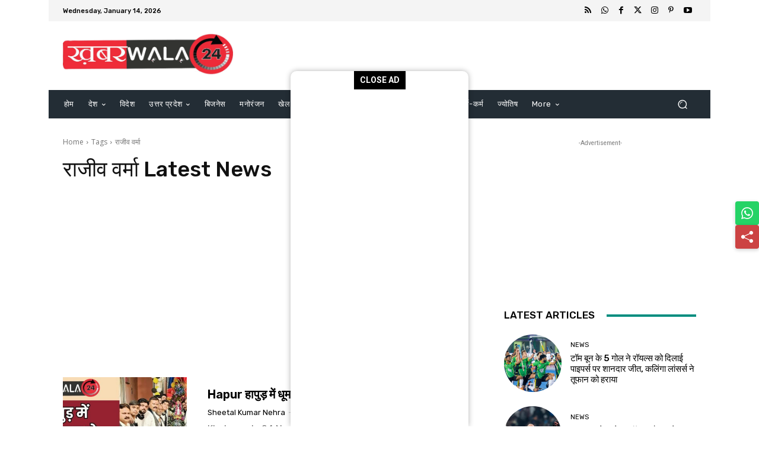

--- FILE ---
content_type: text/html; charset=utf-8
request_url: https://www.google.com/recaptcha/api2/aframe
body_size: 267
content:
<!DOCTYPE HTML><html><head><meta http-equiv="content-type" content="text/html; charset=UTF-8"></head><body><script nonce="2XQT497T167urVESJtELxA">/** Anti-fraud and anti-abuse applications only. See google.com/recaptcha */ try{var clients={'sodar':'https://pagead2.googlesyndication.com/pagead/sodar?'};window.addEventListener("message",function(a){try{if(a.source===window.parent){var b=JSON.parse(a.data);var c=clients[b['id']];if(c){var d=document.createElement('img');d.src=c+b['params']+'&rc='+(localStorage.getItem("rc::a")?sessionStorage.getItem("rc::b"):"");window.document.body.appendChild(d);sessionStorage.setItem("rc::e",parseInt(sessionStorage.getItem("rc::e")||0)+1);localStorage.setItem("rc::h",'1768411460165');}}}catch(b){}});window.parent.postMessage("_grecaptcha_ready", "*");}catch(b){}</script></body></html>

--- FILE ---
content_type: application/javascript; charset=utf-8
request_url: https://fundingchoicesmessages.google.com/f/AGSKWxVJT2K56Wl6ICQHrBLNNfstPWrtcIQXm04DklYCDoihBb4pOYz3oFpyMA0dBxuwKENtCl7ZfGUIID8NQYQkPSY-w7GonDsFFKRbVn_sB_ip0t04fzem7nafPUnZxCKWG07YspTAAI9vRns-9zoPX1bxvh4FP-kO89nQiveibszjGU89DJblwzKXlvB3/_-468_60./ads.client-_ad_new__580x100./getads-
body_size: -1289
content:
window['29c5d17a-5860-4825-bd87-5e106291a900'] = true;